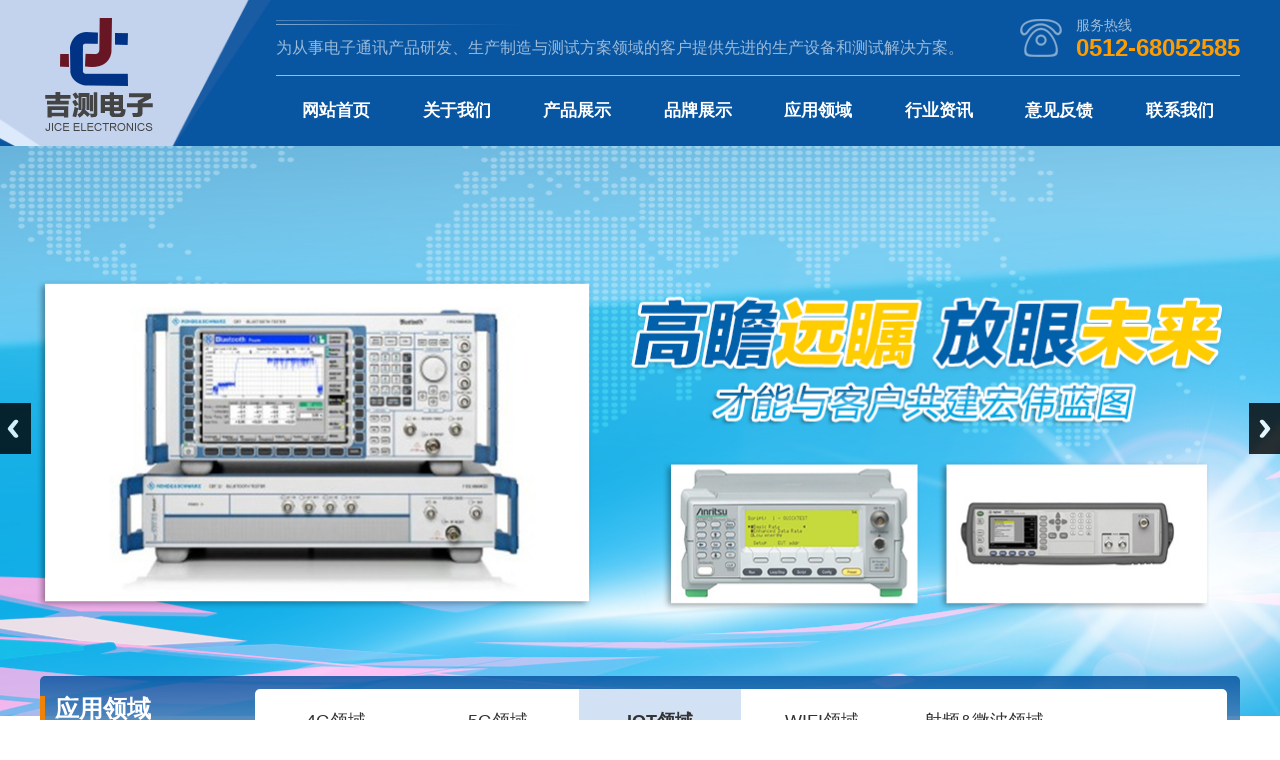

--- FILE ---
content_type: text/html; charset=UTF-8
request_url: http://jicedz.com/yy_show.php?id=38
body_size: 5408
content:
<!doctype html>
<html>
<head>
	<meta charset="utf-8">
	<meta http-equiv="X-UA-Compatible" content="IE=Edge,chrome=1">
	<meta http-equiv="Cache-Control" content="no-siteapp" />
	<meta name="viewport" content="width=device-width, initial-scale=1, maximum-scale=1, user-scalable=no">
	<title>苏州吉测电子科技有限公司</title>
    <meta name="keywords" content="苏州吉测电子科技有限公司专业致力于为从事电子通讯产品的研发、生产制造与测试方案领域的客户提供先进的生产设备和测试解决方案。" />
    <meta name="description" content="苏州吉测电子科技有限公司专业致力于为从事电子通讯产品的研发、生产制造与测试方案领域的客户提供先进的生产设备和测试解决方案。" />
	<!-- Bootstrap -->
	<link href="css/bootstrap.min.css" rel="stylesheet">
	<link rel="stylesheet" type="text/css" href="swiper/css/swiper.min.css">
	<link rel="stylesheet" type="text/css" href="css/animate.min.css">
	<link rel="stylesheet" type="text/css" href="css/style.css">
    <link rel="stylesheet" type="text/css" href="fonts/stylesheet/stylesheet.css">
    <link rel="stylesheet" type="text/css" href="css/medias.css">
	<script src="js/jquery.min.js"></script>
	<script src="js/bootstrap.min.js"></script>
	<!-- HTML5 shim 和 Respond.js 是为了让 IE8 支持 HTML5 元素和媒体查询（media queries）功能 -->
	<!-- 警告：通过 file:// 协议（就是直接将 html 页面拖拽到浏览器中）访问页面时 Respond.js 不起作用 -->
	<!--[if lt IE 9]>
	<script src="https://cdn.jsdelivr.net/npm/html5shiv@3.7.3/dist/html5shiv.min.js"></script>
	<script src="https://cdn.jsdelivr.net/npm/respond.js@1.4.2/dest/respond.min.js"></script>
<![endif]-->
</head>

<body>

	<!--头部导航-->
	<header class="top-header">
		<div class="container-fluid clearfix">
            <img src="images/bj_1.png" alt="">
			<div class="top-head">
				<div class="top-logo">
					<a href="index.php" class="wCenter2">
						<img src="images/logo.png" class="img-responsive hidden-xs hidden-sm" />
						<img src="images/logo.png" class="img-responsive hidden-lg hidden-md" />
					</a>
				</div>

				<div class="header-nav hidden-xs hidden-sm">
                    <div class="header-nav-tel clearfix">
                        <div class="pull-left">为从事电子通讯产品研发、生产制造与测试方案领域的客户提供先进的生产设备和测试解决方案。</div>
                        <div class="pull-right">
                            <p class="p1">服务热线</p>
                            <p class="p2">0512-68052585</p>
                        </div>
                    </div>

					<ul class="top-nav clearfix">
						<li class="nav-li"><a class="nav-link" href="index.php">网站首页</a></li>
                        <li class="nav-li"><a class="nav-link" href="about.php">关于我们</a>
                            <ul class="top-subnav">
                                   
								<li><a class="subnav-link" href="about.php?id=23">公司简介</a></li>
  
								<li><a class="subnav-link" href="about.php?id=25">招商合作</a></li>
								
							</ul>
                        </li>
						<li class="nav-li"><a class="nav-link" href="product.php">产品展示</a>
							 <ul class="top-subnav">
                                   
								<li><a class="subnav-link" href="product.php?type_id=60">频谱分析仪</a></li>
  
								<li><a class="subnav-link" href="product.php?type_id=59">蓝牙测试仪</a></li>
  
								<li><a class="subnav-link" href="product.php?type_id=61">网络分析仪</a></li>
  
								<li><a class="subnav-link" href="product.php?type_id=62">手机综合测试仪器</a></li>
  
								<li><a class="subnav-link" href="product.php?type_id=63">无线综合测试仪</a></li>
  
								<li><a class="subnav-link" href="product.php?type_id=64">信号源</a></li>
								
							</ul>
                        </li> 
						<li class="nav-li"><a class="nav-link" href="case.php">品牌展示</a>
						 <ul class="top-subnav">
                                   
								<li><a class="subnav-link" href="case.php?type_id=60">是德/安捷伦</a></li>
  
								<li><a class="subnav-link" href="case.php?type_id=61">泰克</a></li>
  
								<li><a class="subnav-link" href="case.php?type_id=62">安立</a></li>
  
								<li><a class="subnav-link" href="case.php?type_id=63">爱德万</a></li>
  
								<li><a class="subnav-link" href="case.php?type_id=64">艾法</a></li>
  
								<li><a class="subnav-link" href="case.php?type_id=65">罗德施瓦茨</a></li>
								
							</ul>
						</li>   
                        <li class="nav-li"><a class="nav-link" href="yy.php">应用领域</a>
                             <ul class="top-subnav">
                                   
								<li><a class="subnav-link" href="yy_show.php?id=36">4G领域</a></li>
  
								<li><a class="subnav-link" href="yy_show.php?id=37">5G领域</a></li>
  
								<li><a class="subnav-link" href="yy_show.php?id=38">IOT领域</a></li>
  
								<li><a class="subnav-link" href="yy_show.php?id=39">WIFI领域</a></li>
  
								<li><a class="subnav-link" href="yy_show.php?id=40">射频&微波领域</a></li>
								
							</ul>
                        </li>                    
						<li class="nav-li"><a class="nav-link" href="news.php">行业资讯</a>
							 <ul class="top-subnav">
                                   
								<li><a class="subnav-link" href="news.php?type_id=12">行业新闻</a></li>
								
							</ul>
						</li>
						<li class="nav-li"><a class="nav-link" href="partner.php">意见反馈</a></li>
						<li class="nav-li"><a class="nav-link" href="contact.php">联系我们</a> 
							 <ul class="top-subnav">
								<li><a class="subnav-link" href="contact.php">联系我们</a></li>
								<li><a class="subnav-link" href="https://shop33920035.taobao.com/?spm=a1z10.1-c.0.0.5b373bb53ZaAcD" target="_blank">淘宝店铺</a></li>
								<li><a class="subnav-link" href="https://m.tb.cn/h.4lN7205" target="_blank">闲鱼店铺</a></li>
							</ul>
						</li>
					</ul>
				</div>

				<!--切换按钮-->
				<button type="button" class="navbar-toggle collapsed"> <span class="sr-only">切换导航</span> <span
						class="icon-bar"></span> <span class="icon-bar"></span> <span class="icon-bar"></span> </button>
				<!--移动导航-->
				<div class="sjdnav sjdnavhide hidden-md hidden-lg">
					<ul class="list-inline">
						<li><a href="index.php">网站首页</a></li>
						<li><a href="about.php">关于我们</a></li>
						<li><a href="product.php">产品展示</a></li>
						<li><a href="case.php">品牌展示</a></li>
						<li><a href="yy.php">应用领域</a></li>
						<li><a href="news.php">行业资讯</a></li>
						<li><a href="partner.php">意见反馈</a></li>
						<li><a href="contact.php">联系我们</a></li>


					
					</ul>
				</div>
				<!--移动导航 END-->
			</div>
		</div>
	</header>
	<!--头部导航 end-->




	<!--轮播图-->
	<div class="banner">
		<!--pc-->
		<div class="banpc hidden-xs">
			<div class="focus">
				<ul class="rslides focusbox">
					<li>
						<div class="img" style="background-image: url(images/banner1.jpg);"></div>
					</li>
					 <li>
						<div class="img" style="background-image: url(images/banner2.jpg);"></div>
					</li> 
					<li>
						<div class="img" style="background-image: url(images/banner3.jpg);"></div>
					</li> 
				</ul>
			</div>
			<script>
			    $(function () {
			        $(".focusbox").responsiveSlides({
			            auto: true,		//设置是否自动播放, true or false
			            pager: true,	//是否显示页码, true or false
			            nav: true,		//是否显示左右导航箭头（即上翻下翻）, true or false
			            speed: 400,		//动画持续时间，单位毫秒
			            timeout: 3000	//图片之间切换的时间，单位毫秒
			        });
			    });
			</script>
		</div>
		<!--phone-->
		<div class="phone hidden-sm hidden-md hidden-lg">
			<div class="swiper-container swiper-phone">
				<div class="swiper-wrapper">
					<div class="swiper-slide">
						<img src="images/sj1.jpg" class="img-responsive" />
					</div>
					<div class="swiper-slide">
						<img src="images/sj2.jpg" class="img-responsive" />
					</div>
					<div class="swiper-slide">
						<img src="images/sj3.jpg" class="img-responsive" />
					</div>
				</div>
			</div>
		</div>
	</div>
	<!--轮播图 END-->    <div class="main mainBox">
        <div class="container-fluid">
            <div class="mbox_tit clearfix">
                <div class="titLf">应用领域<p>application</p></div>
                <div class="titRh clearfix">
                    <div class="swiper-container swiperBt">
                       <div class="swiper-wrapper">
                             
                            <div class="swiper-slide "><a href="yy_show.php?id=36">4G领域</a></div>
  
                            <div class="swiper-slide "><a href="yy_show.php?id=37">5G领域</a></div>
  
                            <div class="swiper-slide bt_on"><a href="yy_show.php?id=38">IOT领域</a></div>
  
                            <div class="swiper-slide "><a href="yy_show.php?id=39">WIFI领域</a></div>
  
                            <div class="swiper-slide "><a href="yy_show.php?id=40">射频&微波领域</a></div>
                            
                        </div>
                    </div>
                </div>
            </div> 
            <div class="mbCont clearfix">
                                 <div class="titles text-center">IOT领域</div>
                <div class="pics text-center">发布日期：2021-02-22 </div>
                <div class="centents clearfix">
                 
                      <p>R&amp;S CMW100</p><p>R&amp;S CMW100 通信制造测试装置是用于校准和验证移动电话的创新产品。</p><p>R&amp;S CMW100 适用于全自动化机器人生产线：</p><p>&nbsp;可在最多八个天线上并行测试</p><p>&nbsp;与测试夹具连接紧密，减少衰减损耗及有关的串扰</p><p>&nbsp;最大程度地降低空间需求、占地面积以及能耗</p><p>&nbsp;无风扇设计，以实现静音操作</p><p>&nbsp;因防尘外壳而具有最佳可靠性</p><p>&nbsp;</p><p>主要特点</p><p><br/></p><p>连续频率范围（最高达 6 GHz）</p><p>多技术解决方案</p><p>可在最多八个射频端口上并行测试</p><p>高测量性能</p><p>高测量精度</p><p>支持多种可缩短测试时间并最大程度地提高产能利用率的解决方案</p><p>最大程度地降低空间需求及占用面积</p><p>重量轻</p><p>静音</p><p>高平均故障间隔时间 (MTBF)</p>                </div>
            </div>
        </div>
    </div>
   	<footer class="main footer">
        <div class="foot1">
            <div class="container-fluid">
                <ul>
                    <h3><a href="about.php">关于我们</a></h3>
                       
                    <li><a href="about.php?id=23">公司简介</a></li>
  
                    <li><a href="about.php?id=25">招商合作</a></li>
                    
                </ul>
                <ul>
                    <h3><a href="product.php">产品展示</a></h3>
                                        <li><a href="product.php?type_id=60">频谱分析仪</a></li>
                    <li><a href="product.php?type_id=59">蓝牙测试仪</a></li>
                    <li><a href="product.php?type_id=61">网络分析仪</a></li>
                    <li><a href="product.php?type_id=62">手机综合测试仪器</a></li>
                    
                </ul>
                <ul>
                    <h3><a href="yy.php">应用领域</a></h3>
                      
                    <li><a href="yy_show.php?id=36">4G领域</a></li>
  
                    <li><a href="yy_show.php?id=37">5G领域</a></li>
  
                    <li><a href="yy_show.php?id=38">IOT领域</a></li>
  
                    <li><a href="yy_show.php?id=39">WIFI领域</a></li>
                    
                </ul>
                <ul>
                    <h3><a href="news.php">行业资讯</a></h3>
                    
                                        <li><a href="news.php?type_id=12">行业新闻</a></li>
                    
                </ul>
                <div class="fo_1">
                    <div class="f_lf">
                        <div class="tels">服务热线：<p>0512-68052585</p></div>
                        <div class="f_li">
                            <div class="li">地址：苏州市吴中区胥口镇新峰路269号9幢401室</div>
                            <div class="li">电话：0512-68052585 </div>
                            <div class="li">手机：18626199117</div>
                        </div>
                    </div>
                    <div class="fCode">
                        <img src="images/web.jpg" class="img-responsive" alt="">
                        <p>关注我们</p>
                    </div>
                </div>
            </div>
        </div>
		<div class="container-fluid">
            Copyright 2020 苏州吉测电子科技有限公司 All Rights Reserved   |   <a href="https://beian.miit.gov.cn/" target="_blank" style="color:#fff;">苏ICP备2021005540号-1</a>   
		</div>
	</footer>





	<!--手机底部-->
	<div class="hot w100 hidden-lg hidden-md hidden-sm">
		<div class="row">
			<div class="col-xs-3 text-center no-padding"><a href="tel:0512-68052585" class="no-decoration"><span
						class="glyphicon glyphicon-earphone"></span>
					<h6 class="no-margin">电话</h6>
				</a></div>
			<div class="col-xs-3 text-center no-padding"><a href="sms:18626199117" class="no-decoration"><span
						class="glyphicon glyphicon-envelope"></span>
					<h6 class="no-margin">短信</h6>
				</a></div>
			<div class="col-xs-3 text-center no-padding db-ewms"><a class="no-decoration"><span
						class="glyphicon glyphicon-qrcode"></span>
					<h6 class="no-margin">二维码</h6>
				</a></div>
			<div class="col-xs-3 text-center no-padding"><a href="index.php"><span class="glyphicon glyphicon-home"></span>
					<h6 class="no-margin">首页</h6>
				</a></div>
		</div>
	</div>
	<div class="dbbox hidden-sm hidden-md hidden-lg">
		<div class="dbs ewm-box">
			<div class="neirong"><img src="images/web.jpg" alt=""></div>
		</div>
		
	</div>
	<!--移动底部 end-->


	<script src="js/ie10-viewport-bug-workaround.js"></script>
	<script src="swiper/js/swiper.min.js"></script>
	<script src="js/main.js"></script>
    <script src="js/lrtk.js"></script>
    <script src="js/gundong.js"></script>
	<script src="js/wow.min.js"></script>
	<script type="text/javascript">
	    if (!(/msie [6|7|8|9]/i.test(navigator.userAgent))) {
	        new WOW().init();

	    };
	</script>

</body>
</html>

--- FILE ---
content_type: text/css
request_url: http://jicedz.com/css/style.css
body_size: 9954
content:
/* CSS Document */
body,ul,ol,li,p,h1,h2,h3,h4,h5,h6,form,fieldset,table,td,img,div,tr,dl,dd,select,option{ margin:0; padding:0;}
body{ font:12px/22px "Arial","Microsoft YaHei","SimSun"; font-size:100%; background:#FFFFFF; overflow-x: hidden;}

ul,li,ol{ list-style:none}
a{ text-decoration:none !important; cursor:pointer !important;}
.img-position-absolute{position: absolute;	top: 0;	bottom: 0; left: 0;	right: 0; max-width: 100%; max-height: 100%;display: block;	margin:auto;padding:auto;}
.no-margin{ margin:0 !important;}
.no-padding{ padding:0 !important;}
.container-fluid{ max-width:1230px !important;}
.overflow{white-space:nowrap; overflow:hidden;}
.overflow-text{white-space:nowrap; overflow:hidden;text-overflow:ellipsis;}
.overflow-text2{display: -webkit-box; -webkit-box-orient: vertical; -webkit-line-clamp: 2;overflow:hidden;}
.img{background-repeat:no-repeat;background-position:center;background-size:cover; width:100%; height:100%;}
.main{ padding:40px 0; width:100%; overflow:hidden; max-width: 1920px; margin: 0 auto; }
.wCenter{height: 100%;
    display: flex;
    display: -webkit-flex;
    flex-direction: column;
    -webkit-flex-direction: column; 
    justify-content: center;
    -webkit-justify-content: center; 
    align-items: center; 
    -webkit-align-items: center;
}
.wCenter2{height: 100%;
    display: flex;
    display: -webkit-flex;
    flex-direction: column;
    -webkit-flex-direction: column; 
    justify-content: center;
    -webkit-justify-content: center; 
}

@font-face{font-family:'iconfont';src:url('http://at.alicdn.com/t/font_1432720974_1547027.eot');src:url('http://at.alicdn.com/t/font_1432720974_1547027.eot?#iefix') format('embedded-opentype'),url('http://at.alicdn.com/t/font_1432720974_1547027.woff') format('woff'),url('http://at.alicdn.com/t/font_1432720974_1547027.ttf') format('truetype'),url('http://at.alicdn.com/t/font_1432720974_1547027.svg#iconfont') format('svg')}
@font-face{font-family:'Pacifico';font-style:normal;font-weight:400;src:local('Pacifico Regular'),local('Pacifico-Regular'),url(http://fonts.gstatic.com/s/pacifico/v7/Q_Z9mv4hySLTMoMjnk_rCfesZW2xOQ-xsNqO47m55DA.woff2) format('woff2')}

.fa{display:inline-block;font-family:"iconfont";font-size:20px;font-style:normal;font-weight:400;line-height:1;-webkit-font-smoothing:antialiased;-webkit-text-stroke-width:0.2px;-moz-osx-font-smoothing:grayscale}
.fa-icon-qq:before{content:"\e604"}
.fa-icon-weibo:before{content:"\e600"}
.fa-icon-weixin:before{content:"\e605"}
.fa-icon-zaixianzixun:before{content:"\e608"}

/*手机底部*/
.hot{width:100%; height:58px; background:#0855a1; position:fixed; bottom:0; left:0;z-index:99; border-top:solid 2px #c3c3c3;}
.hot span{ color:#fff; font-size:16px; line-height:20px;}
.hot h6{ font-size:12px; line-height:20px;}
.hot .row div a{ display:block; color:#fff; padding:7px 0;}
.hot .row>div.text-center{ border-right:1px solid #fff;}
.dbbox{ position: fixed; left: 0; bottom:70px; z-index:99; width: 100%; }
.dbbox .dbs{ position: relative; padding: 0 15px; display:none;}
.dbbox .dbs .neirong{padding: 10px; background: #fff; border-radius: 5px;}
.dbbox .dbs.ewm-box{ text-align:center; }
/*.dbbox .dbs.ewm-box:after{ content: ""; position: absolute; left:50%; bottom:-6px; z-index: 1; width:25%; height:6px; background: url(../images/icon/dbtc_jt.png) no-repeat center;}
.dbbox .dbs.fenxiang-box:after{ content: ""; position: absolute; left:75%; bottom:-6px; z-index: 1; width:25%; height:6px; background: url(../images/icon/dbtc_jt.png) no-repeat center;}*/
.dbbox .dbs.ewm-box img{ max-width: 140px; }
.dbbox .dbs.fenxiang-box .bdshare-button-style1-32 .li{ position: relative; padding: 6px 0; width: 20%; height: 44px; }
.dbbox .dbs.fenxiang-box .bdshare-button-style1-32 a{ position: absolute; left: 50%; top:6px; margin:0 0 0 -16px; float: inherit !important; display: block; }




/*header*/
.top-header{ width: 100%; background: #0855a1; }
.top-header > .container-fluid{ position: relative; }
.top-header > .container-fluid > img{ position: absolute; left: -290px; top: 0; z-index: 0; height: 100%; }

.top-head{ width: 100%; display: flex; display: -webkit-flex; z-index: 1200; position: relative; }
.top-logo{ width: 236px; padding-right: 15px; }
.top-logo a{ 
align-items: flex-start; 
-webkit-align-items: flex-start;
}


.header-nav{ width:calc(100% - 236px); width: -webkit-calc(100% - 236px); width: -moz-calc(100% - 236px); width: -o-calc(100% - 236px); z-index:99; position: relative; }

.header-nav-tel{ width: 100%; padding: 15px 0; border-bottom: 1px solid rgba(255,255,255,0.6);  background: url(../images/t2.png) no-repeat left 20px; }
.header-nav-tel .pull-left{ font-size: 16px; line-height: 25px; color: rgba(255,255,255,0.6); padding-top: 20px; }
.header-nav-tel .pull-right{ padding-left: 56px; background: url(../images/t1.png) no-repeat left center; }
.header-nav-tel .pull-right .p1{ font-size: 14px; line-height: 20px; color: rgba(255,255,255,0.6); }
.header-nav-tel .pull-right .p2{ font-size: 24px; line-height: 25px; color: #ff9c00; font-weight: bold; }


.top-nav{ width: 100%; }
.top-nav .nav-li{ width:12.5%;float:left; position:relative; z-index:2; }
.top-nav .nav-li .nav-link{ font-size:17px; line-height:40px; text-align:center; white-space:nowrap; position:relative; color: #fff; margin: 15px 0; font-weight: bold; }
.top-nav .nav-li:hover .nav-link{ color: #f09b06; }

.top-nav a{ color:#333333;display: block;padding-left: 5px;padding-right: 5px; }



/*二级导航*/
.top-subnav{display:none; position: absolute;width: 100%; z-index: 3;font-size: 12px; padding:5px 0; background:#0855a1; white-space:nowrap; overflow:hidden;}
.top-subnav .subnav-link{white-space:nowrap; overflow:hidden; font-size:14px; line-height:38px; text-align:center; color: #FFFFFF; transition: all 0.3s; border-bottom: 1px solid rgba(255, 255, 255, 0.23);}
.top-subnav .subnav-link:hover{background:#f09b06; color: #fff; } 


/*轮播图*/
.banner{ max-width:1920px; margin:0 auto; overflow:hidden; position:relative; width:100%; height:100%; zoom: 1; z-index: 999; }
.banpc{ width:100%; height:100%; overflow:hidden;}
.focus{ width:100%; height:100%; position:relative;}
.focusbox{width:100%;height:100%;overflow:hidden;}
.focusbox li{width:100%;height:100%;overflow:hidden;}
.focusbox li a{width:100%;float:left;overflow:hidden;}
/*.focusbox li a img{ width: 100%;}*/
.focusbox li .img{ padding-top: 570px; }

.rslides {
	width: 100%;
	height: 100%;
	position: relative;
	list-style: none;
	padding: 0
}

.rslides_nav {
	height: 51px;
	width: 31px;
	position: absolute;
	-webkit-tap-highlight-color: rgba(0, 0, 0, 0);
	top: 50%;
	left: 0;
	opacity: 0.8;
	text-indent: -9999px;
	overflow: hidden;
	text-decoration: none;
	background: url(../images/prev.jpg) no-repeat center center;
	margin-top: -28px
}

.rslides_nav:active {
	opacity: 1.0
}
.rslides_nav.next{left:auto;background:url(../images/next.jpg) no-repeat center center;right:0}
.rslides_tabs{width:100%; position:absolute;left:0;bottom:0px; z-index:2; text-align:center;  }
.rslides_tabs li{display:inline-block;width:10px;height:10px;margin:0 3px;*display:inline;zoom:1;}
.rslides_tabs a{display:inline-block;width:10px;height:10px;line-height:40px;overflow:hidden;background:rgba(255,255,255,0); border:1px solid #fff;cursor:pointer; border-radius:50%;}
.rslides_tabs .rslides_here a{background:rgba(255,255,255,1)}


/*phone*/
.phone{ width:100%; overflow:hidden;}
.phone .swiper-slide img{ width: 100%;}


.index_tit{ margin-bottom: 20px; color: #00a2ee; overflow: hidden; }
.index_tit .tits{ width: auto; display: inline-block; text-align: center; position: relative; padding: 0 25px; }
.index_tit .tits .p1{ display:block; }
.index_tit .tits .pull-left{ font-size: 75px; font-weight: bold; text-transform: uppercase; line-height: 0.9; }
.index_tit .tits .pull-right{ font-size: 30px; line-height: 35px; text-align: left; padding-left: 10px; }
.index_tit .tits .pull-right p{ font-size: 20px; line-height: 25px; text-transform: capitalize; }
.index_tit .tits:before,
.index_tit .tits:after{ content: ''; display: block; width: 100%; height: 100%; position: absolute; top: 0; }
.index_tit .tits:before{ right: 100%; background: url(../images/tit_icon.png) no-repeat center right; }
.index_tit .tits:after{ left: 100%; background: url(../images/tit_icon2.png) no-repeat center left; }



/*wrap1*/
.wrap1{ background: url(../images/bj_2.jpg) no-repeat center; background-size: cover; padding: 0; }
.wrap1 > .container-fluid{max-width: 1200px !important; position: relative; padding: 80px 0px; }
.wrap1 > .container-fluid .bgColor1{ 
    width: 100%; height: 100%; background: rgba(0, 77, 152, .8); position: absolute; top: 0; right: calc(100% - 300px); right: -webkit-calc(100% - 300px); right: -moz-calc(100% - 300px); right: -o-calc(100% - 300px); 
}

.wp1_left{ width: 300px; float: left; padding-right: 45px; position: relative; z-index: 100; }
.wp1_tit{ width: 100%; color: #fff; position: relative; }
.wp1_tit .p1{ font-size: 30px; line-height: 1.2; font-weight: lighter; text-transform: uppercase; white-space: nowrap; font-family: 'DINCond-MediumAlternate'; }
.wp1_tit .p2{ font-size: 35px; line-height: 1.2; }
.wp1_tit::after{ content: ''; display: block; width: 185px; height: 1px; background: #f08206; position: absolute; bottom: 5px; right: -73px; }


.tabs{ width: 100%; margin: 50px 0; margin-bottom:30px;
display: flex;
display: -webkit-flex;
justify-content: center;
-webkit-justify-content: center;
align-items: center;
-webkit-align-items: center;
flex-wrap: wrap;
-webkit-flex-wrap: wrap;
}
.tabs .tabLi{width: 100%; margin-bottom: 10px; }
.tabs .tabLi a{ display: block; color: #fff; line-height: 60px; font-size: 18px; white-space:nowrap; overflow: hidden; text-overflow: ellipsis; border: 1px solid rgba(255,255,255,0.6); font-weight: bold; position: relative; padding: 0 35px; }
.tabs .tabLi a:after{ content: ''; display: block; width: 22px; height: 22px; background: url(../images/icon_1.png) no-repeat center; position: absolute; right: 14px; top: 50%; margin-top: -11px; }
.tabs .tabLi a:hover, .tabs .tabLi.cur a{ background-color: #f08206; border-color: #f08206; }

.wp1_left .mores{ width: 100%; position: relative; overflow: hidden; }
.wp1_left .mores a{ display: block; font-size: 17px; line-height: 38px; color: #fff; font-weight: bold; }
.wp1_left .mores::before{ content: ''; display: block; width: 100%; height: 1px; background:rgba(255,255,255,0.6); position: absolute; left: 120px; top: 50%; }
.wp1_left .txt_t1{ font-size: 17px; line-height: 38px; color: #fff; }

.cents{ overflow: hidden; padding-left: 30px; }
.centLi{ width: 100%; position: relative; display: none; }
.cenShow{ display: block; }
.swiperCps{ padding: 10px; }
.swiperCps a{ display: block; border-radius: 5px; overflow: hidden; box-shadow: 0px 0px 10px rgba(0, 0, 0, .21); }
.swiperCps .imgs{ width: 100%; overflow: hidden; background: #fff;}
.swiperCps .imgs .img{ transition: all 0.4s; padding-top: 75.34%;}
.swiperCps a:hover .img{ transform: scale(1.1); }
.swiperCps h3{ width: 100%; font-size: 18px; line-height: 75px; background: #fff; color: #434343; }
.swiperCps a:hover h3{ color: #0855a1; }

.cps_next,
.cps_prev{ width: 50px; height: 50px; margin: 0; position: absolute; bottom: 50%; border-radius: 50%; background: url(../images/cps_icon.png) no-repeat center; z-index: 999; display: block; opacity: 0.8; }
.cps_next{ right: -50px; transform: rotate(180deg); }
.cps_prev{ left: -50px; }
.cps_prev.swiper-button-disabled, .cps_prev:hover, .cps_next:hover,
.cps_next.swiper-button-disabled{ opacity: 1; }



/*wrap2*/
.wrap2{ overflow: visible; padding-bottom: 19px; background: url(../images/bj_4.png) no-repeat center bottom; margin-bottom: -60px; position: relative; }
.wp2_tit{ width: 100%; }
.wp2_tit .tits{ font-size: 36px; line-height: 1.2; color: #0855a1; }
.wp2_tit .tits p{ display: inline; position: relative; }
.wp2_tit .tits p::before,
.wp2_tit .tits p::after{ content: ''; display: block; width: 48px; height: 100%; position: absolute; top: 0; background: url(../images/icon_2.png) no-repeat center; }
.wp2_tit .tits p::before{ left: -65px;}
.wp2_tit .tits p::after{ right: -65px; }
.wp2_tit .par_t1{ text-align: center; font-size: 72px; line-height: 56px; color: rgba(0, 0, 0, .1); text-transform: uppercase; width: auto; position: relative; display: inline-block; }
.wp2_tit .par_t1 p{ font-size: 18px; line-height: 30px; color: #646464; width: 100%; position: absolute; top: 50%; transform: translateY(-50%); background: #fff; }

.parClear{ padding:0 18px; position: relative;}
.parClear .swiper-container{ border-top: 1px solid #d2d3d5; padding:48px 0; }
.parClear a{ display: block; overflow: hidden; position: relative; border: 3px solid #e5e7ea; border-radius: 50%; width: 160px; max-width: 100%; margin: 0 auto; background: #fff; }
.parClear a::before{content: ''; display: block; padding-top: 100%; }
.parClear a img{ max-width: 80%; }
.parClear a:hover{ border-color: #205099; }

.parClear .swiper-button-prev,
.parClear .swiper-button-next{ width: 46px; height: 46px; background-color: #205099; background-size: 12px; border-radius: 50%; margin-top: -23px; }
.parClear .swiper-button-prev{ left: -23px; }
.parClear .swiper-button-next{ right: -23px; }




/* wrap3 */
.wrap3{ background: url(../images/bj_3.jpg) no-repeat center; background-size: cover; padding: 120px 0 50px; }
.wp3_tit{ width: 100%; color: #fff; line-height: 1.2; margin-bottom: 30px; }
.wp3_tit .p1{ font-size: 30px; text-transform: uppercase; font-family: 'DINCond-MediumAlternate'; color: rgba(255,255,255,0.5)  }
.wp3_tit .p2{ font-size: 36px; background: url(../images/icon_3.png) no-repeat center;}
.wp3_tit .p3{ font-size: 18px; margin-top: 6px; }

.appClear{ width: 100%; position: relative; }

.appClear a{ border-radius: 5px; background: #fff; display: block; padding: 27px; text-align: center; }
.appClear .app_tit{ width: 100%; border-style: solid; border-color: #d1d1d1; border-width: 1px 0; font-size: 24px; line-height: 2.5; color: #3b3b3b; transition: all .4s; }
.appClear .app_pic{ font-size: 12px; line-height: 30px; color: #a4a4a4; text-transform: capitalize; margin: 10px 0 15px; }
.appClear .pic_t1{ width: 100%; font-size: 14px; line-height: 25px; height: 50px; overflow: hidden; color: #646464; }
.appClear .app_img{ width: 100%; height: 110px; margin-top: 15px;
    display: flex;
    display: -webkit-flex;
    flex-direction: column;
    -webkit-flex-direction: column;
    justify-content: center;
    -webkit-justify-content: center;
    align-items: center;
    -webkit-align-items: center; }
.appClear .app_img img{ max-width: 50%; transition: all .4s; }
.appClear a:hover .app_img img{ transform: rotateY(180deg) }
.appClear a:hover .app_tit{ color: #00539e; border-color: #00539e; }



.appClear::before{ content: ''; display: block; width: 100%; height: 1px; background: rgba(255, 255, 255, 0.2); position: absolute; left: 0; top: 13px; }
.appClear .swiper-slide{ padding-top: 60px; position: relative; }
.appClear .swiper-slide::before{content: ''; display: block; width: 26px; height: 26px; background: url(../images/icon_4.png) no-repeat center; position: absolute; top: 0; left: 50%; transform: translateX(-50%); }



/* wrap4 */
.wrap4{ background: url(../images/bj_5.jpg) repeat; }
.wp4_tit{ width: 100%; margin-bottom: 30px; }
.wp4_tit .p1{ font-size: 36px; line-height: 1.3; color: #0855a1; background: url(../images/icon_5.png) no-repeat center; }
.wp4_tit .p2{ font-size: 48px; line-height: 1.3; color: #434343; }

.picFocus{ margin:0 auto; width: 100%;  position:relative;  overflow:hidden;  zoom:1;   }
.picFocus .hd{  overflow:hidden; max-width: 1220px; padding: 0 10px; width: 100%; margin: 0 auto; }
.picFocus .hd ul{ overflow:hidden; zoom:1; width: 100%; }
.picFocus .hd ul li{ width: 25%; float: left; position: relative; padding-top: 26px; }
.picFocus .hd ul li::before{ content: ''; display: block; width: 0; height: 0; position: absolute; top: 16px; left: 50%; transform: translateX(-50%);  transition: all 0.3s;
    border-left: 10px solid transparent;
    border-right: 10px solid transparent;
    border-bottom: 10px solid transparent;
}


.picFocus .hd ul li a{ 
    display: flex; 
    display: -webkit-flex;
    justify-content: center;
    -webkit-justify-content: center;
    align-items: center; 
    -webkit-align-items: center;
    width: 100%; 
    height: 97px;
    background: #fff; text-align: center; overflow: hidden; white-space: nowrap; transition: all .3s;
    font-size: 20px; color: #333;
    position: relative;
}
.picFocus .hd ul li a::after{ content: ''; display: block; width: 1px; height: 70%; background: #dbdbdb; position: absolute; right: 0; top: 50%; transform: translateY(-50%); }
.picFocus .hd ul li:last-child a::after{ display: none; }
.picFocus .hd ul li a .p1{ display: flex; display: -webkit-flex; align-items: center; -webkit-align-items: center; white-space: nowrap; }
.picFocus .hd ul li a .imgs{ width: 68px; overflow: hidden; position: relative; background: #ababab; border-radius: 50%; margin-right: 10px; }
.picFocus .hd ul li a .imgs::after{ content: ''; display: block; padding-top: 100%; }
.picFocus .hd ul li a .imgs img{ transition: all .3s; }
.picFocus .hd ul li a .imgs .imgs_1{ opacity: 1; }
.picFocus .hd ul li a .imgs .imgs_2{ opacity: 0; }

.picFocus .hd ul li.on::before{ border-bottom-color: #0855a1; }
.picFocus .hd ul li.on a{ background: #0855a1; color: #fff; }
.picFocus .hd ul li.on a::after{ background-color: transparent; }
.picFocus .hd ul li.on a .imgs{ background-color: #fff; }
.picFocus .hd ul li.on a .imgs .imgs_1{ opacity: 0; }
.picFocus .hd ul li.on a .imgs .imgs_2{ opacity: 1; }


.picFocus .bd{ width: 100%; }
.picFocus .bd li{ vertical-align:middle; }
.picFocus .bd li > div{ width: 50%; float: left; height: 450px; background: #fff; }
.picFocus .bd li .wp4_text{ overflow: hidden; }
.picFocus .bd li .wp4_text .img{ transition: all 0.4s; }
.picFocus .bd li .wp4_rh .wp4_text{ width: 600px; max-width: 100%; padding: 20px 15px 0 40px; }
.picFocus .bd li .wp4_rh .wp4_text .wp4_t1{ width: 100%; border-bottom: 1px solid #dcdcdc; font-size: 30px; line-height: 1.5; color: #ff8a00; font-weight: bold; padding-bottom: 20px; margin: 30px 0; }
.picFocus .bd li .wp4_rh .wp4_text .wp4_t1 p{ width: 100%; font-size: 24px; color: #4d4d4d; }
.picFocus .bd li .wp4_rh .wp4_text .wp4_t2{ width: 100%; font-size: 14px; line-height: 25px; color: #737373; max-height: 100px; overflow: hidden; }


/* wrap5 */
.wrap5{ padding: 40px 0; }
.wrap5 .wp3_tit{ color: #5c5c5c; }
.wrap5 .wp3_tit .p1{ color:#b1b1b1  }
.wrap5 .wp3_tit .p2{ color: #0855a1; }

.abouts{ width: 100%; display: flex; display: -webkit-flex; justify-content: space-between; -webkit-justify-content: space-between; }
.abLf{ width: 55.5%; }
.abLf a{ display: block; overflow: hidden; }
.abLf .abImg{ width: 100%; overflow: hidden; }
.abLf .abImg img{ transition: all .4s; }
.abLf a:hover .abImg img{ transform: scale(1.1); }
.abLf h3{  width: 100%; font-size: 22px; line-height: 26px; color: #0855a1; margin: 20px 0 15px; }
.abLf .ab_t{ width: 100%; font-size: 16px; line-height: 25px; color: #6a6a6a; height: 100px; -webkit-line-clamp: 4; }
.abLf .mores{ width: 140px; margin-top: 30px; line-height: 40px; background: #0855a1; color: #fff; text-align: center; font-size: 14px; border-radius: 20px; }
.abLf .mores:hover{ opacity: 0.8; }

.abRh{ width: 41.5%; }
.abRh .li{ width: 100%; margin-top: 20px; position: relative; }
.abRh .li:first-child{ margin-top: 0; }
.abRh .li::after{ content: ''; display: block; width: 13px; height: 100%; border-radius: 5px 0 0 5px; position: absolute; left: 0; top: 0;background: #0855a1; }
.abRh .li:nth-child(2)::after{ background: #ff8a00; }
.abRh .li:nth-child(3)::after{ background: #4089ce; }
.abRh .li a{ display: block; height: 150px; border-radius: 5px; overflow: hidden; position: relative; border: 1px solid #d1d1d1; border-left: 0; padding: 20px 20px 0 35px; }
.abRh .li a h3{ width: 100%; font-size: 24px; line-height: 30px; color: #4a4a4a; }
.abRh .li a h4{ width: 100%; font-size: 14px; line-height: 24px; height: 48px; overflow: hidden; color: #7a7a7a; }
.abRh .li a::after{ content: ''; display: block; width: 30px; height: 30px; background: url(../images/ab_icon1.png) no-repeat center; }
.abRh .li a:hover::after{ background: url(../images/ab_icon2.png) no-repeat center; }
.abRh .li a:hover h3{ color: #0855a1; }


/* .wrap6 */
.wrap6{ background: url(../images/bj_5.jpg) repeat; }
.wrap6 .wp3_tit{ color: #5c5c5c; }
.wrap6 .wp3_tit .p1{ color:#b1b1b1  }
.wrap6 .wp3_tit .p2{ color: #0855a1; }

.wraps1{ width: 100%; }
.tabs1{ width: 100%; border-style: solid; border-width: 1px 0; border-color: #cbcbcb; padding: 10px 0; margin-bottom: 30px;
    display: flex;
    display: -webkit-flex;
    justify-content: center;
    -webkit-justify-content: center;
}
.tabs1 .tabLio{ position: relative; position: relative; padding: 0 12px; }
.tabs1 .tabLio::before{ content: ''; display: block; width: 1px; height: 20px; background: #d3d3d3; position: absolute; left: 0; top: 50%; margin-top: -10px; }
.tabs1 .tabLio:first-child::before{ display: none; }
.tabs1 .tabLio a{ display: block; white-space: nowrap; font-size: 18px; line-height: 42px; color: #3e3e3e; width: 180px; text-align: center }
.tabs1 .tabLio.cur1 a{ background: #ff8a00; color: #fff; border-radius: 4px; }

.cents1{ width: 100%; }
.centLio{ display: none }
.cenShow1{ display: block; }
.swiper-news a{ width: 100%; }
.swiper-news .xwImg{ width: 100%; overflow: hidden; }
.swiper-news .xwImg .img{ transition: all .4s; padding-top: 69.64%; /*filter: grayscale(100%);*/ }
.swiper-news a:hover .xwImg .img{ transform: scale(1.1); filter: none; }
.swiper-news .xw_t{ color: #3d3d3d; font-size: 18px; line-height: 28px; margin-top:15px; }
.swiper-news .xw_time{ font-size: 14px; line-height: 18px; color: #979696; }
.swiper-news .xw_t2{ width: 100%; font-size:14px; line-height: 25px; height: 50px; color: #666666; margin-top: 15px; }
.swiper-news a:hover .xw_t{ color: #0855a1; }







/*footer*/
.footer{ background: url(../images/bj_6.jpg) no-repeat center; background-size: cover; font-size: 14px; line-height: 25px; color: #fff; padding: 0; }
.footer > .container-fluid{ padding: 15px 0; text-align: center; }

.foot1{ padding: 30px 0; border-bottom: 1px solid rgba(255, 255, 255, 0.3) }
.foot1 .container-fluid{ display: flex; display: -webkit-flex; }
.foot1 ul{ width: 14%; }
.foot1 ul a{ color: #fff; }
.foot1 ul a:hover{ text-decoration: underline !important; }
.foot1 ul h3{ font-size: 18px; line-height: 36px; }
.foot1 ul li{ font-size: 14px; line-height: 30px; }
.foot1 .fo_1{ overflow: hidden; width: 44%; padding-left: 15px; color: #FFFFFF; display: flex; display: -webkit-flex; justify-content: space-between; -webkit-justify-content: space-between; }
.foot1 .fo_1 .f_lf{ float: left; }
.foot1 .fo_1 .f_lf .tels{ font-size: 16px; line-height: 20px; padding-left: 10px; border-left: 2px solid #ffa200; }
.foot1 .fo_1 .f_lf .tels p{ width: 100%; font-size: 26px; line-height: 30px; font-family: 'Arial'; color: #ffa200 } 
.foot1 .fo_1 .f_lf .f_li{ width: 100%; margin-top: 20px; }
.foot1 .fo_1 .f_lf .f_li .li{ font-size: 14px; line-height: 30px; color: #fff; position: relative; padding-left: 25px; }
.foot1 .fo_1 .f_lf .f_li .li::before{ width: 18px; height: 24px; position: absolute; left: 0; top: 50%; margin-top: -12px; display: block; content: ''; background-image: url(../images/icon_6.png); background-repeat: no-repeat; background-position-x: 0; }
.foot1 .fo_1 .f_lf .f_li .li:nth-child(1)::before{ background-position-y: 2px; }
.foot1 .fo_1 .f_lf .f_li .li:nth-child(2)::before{ background-position-y: -30px; }
.foot1 .fo_1 .f_lf .f_li .li:nth-child(3)::before{ background-position-y: -30px; }

.foot1 .fo_1 .fCode{ width: 120px; float: right; font-size: 14px; line-height: 25px; text-align: center; }










/*mbox*/
.mainBox{ min-height: 600px; overflow: visible; padding-top: 0; }

.mbox_tit{ width: 100%; position: relative; margin-top: -40px; z-index: 1000; padding: 13px 13px 63px 0; border-radius: 5px;

background: -moz-linear-gradient(top,  rgba(8,85,161,0.85) 0%, rgba(104,151,197,0.93) 50%, rgba(255,255,255,1) 100%); /* FF3.6-15 */
background: -webkit-linear-gradient(top,  rgba(8,85,161,0.85) 0%,rgba(104,151,197,0.93) 50%,rgba(255,255,255,1) 100%); /* Chrome10-25,Safari5.1-6 */
background: linear-gradient(to bottom,  rgba(8,85,161,0.85) 0%,rgba(104,151,197,0.93) 50%,rgba(255,255,255,1) 100%); /* W3C, IE10+, FF16+, Chrome26+, Opera12+, Safari7+ */
filter: progid:DXImageTransform.Microsoft.gradient( startColorstr='#d90855a1', endColorstr='#ffffff',GradientType=0 ); /* IE6-9 */


}
.mbox_tit .titLf{ width: 215px; float: left; border-left: 5px solid #f08206; font-size:24px; line-height: 25px; color: #fff; font-weight: bold; padding-left: 10px; margin: 7px 0; }
.mbox_tit .titLf p{ text-transform: uppercase; color: #9abad9; font-weight: normal;}

.titRh{ overflow: hidden; background: #fff; border-radius: 5px; }
.swiperBt{ width: 100%; }
.swiperBt a{ display: block; white-space: nowrap; text-align: center; font-size: 18px; color: #333; line-height: 65px; overflow: hidden; text-overflow:ellipsis; }
.swiperBt a:hover{ background: #d3e1f4; font-weight: bold; }
.bt_on{ background: #d3e1f4; font-weight: bold; }



.mbCont{ width: 100%; font-size: 14px; line-height: 30px; color: #333; padding:10px 5px;}


.li01{ padding:10px; }
.li01 a{ display: flex; overflow: hidden; background: #fff; box-shadow: 0 0 10px #ddd; }
.li01 a > div{ width: 50%; float: left; overflow: hidden; }
.li01 a .img{ transition: all .4s; }
.li01 a:hover .img{ transform: scale(1.08); }
.li01 a .texts{ padding: 15px; }
.li01 a .texts h3{ color: #154da4; font-size: 18px; font-weight: bold; line-height: 30px; }
.li01 a .texts .ts1{ width: 100%; font-size:14px; line-height: 24px; color: #7b7b7b; height: 72px; -webkit-line-clamp: 3; margin: 15px 0 20px; }
.li01 a .texts .mores{ width: 90px; font-size:13px; line-height: 35px; border: 1px solid #d4d4d4; color: #929292; text-align: center; border-radius: 18px; transition: all .4s; }
.li01 a:hover .texts .mores{ background: #0855a1; color: #fff; }




.xcbox{ width: 100%; }
.pc-slide {
    width: 55%;
    float: left;
}
.pc-slide .view{ width: 100%; border: 3px solid #dcdcdc; background: #fff; }
.pc-slide .view .swiper-container {  }
.pc-slide .view a{ display: block; overflow: hidden; position: relative; }
.pc-slide .view a:after{ content: ''; display: block; padding-top: 70.5%; }
.pc-slide .view a img{ transition: all 0.4s; }
.pc-slide .view a:hover img{ transform: scale(1.1); }

.preview { width: 100%; margin-top: 10px; position: relative; padding: 0 20px; }
.preview .swiper-container { width: 100%; }
.preview .swiper-slide {  }
.preview .swiper-slide a{ display: block; overflow: hidden; position: relative; border: 2px solid #e3e3e3; background: #fff; }
.preview .swiper-slide a:after{ content: ''; display: block; padding-top: 70.5%; }
.preview .swiper-slide a img{ transition: all 0.4s; }
.preview .swiper-slide a:hover img{ transform: scale(1.1); }
.preview .arrow-left,
.preview .arrow-right{ width: 15px; height: 100%; text-align: center; background-color: #185cb9; top: 0; background-size: 10px; margin: 0; }
.preview .arrow-left{ left: 0; border-radius: 5px 0 0 5px; }
.preview .arrow-right{ right: 0; border-radius: 0 5px 5px 0; }
.preview .arrow-left:hover,
.preview .arrow-right:hover{ opacity: 0.8; }
.preview .active-nav a { border-color: #185cb9; }

.xsText{ overflow: hidden; padding-left: 25px; font-size: 14px; color: #666666; line-height: 30px; }
.xsText h3{ width: 100%; font-size: 18px; line-height: 30px; color: #00539e; border-bottom: 1px dashed #333; margin-bottom: 10px; padding-bottom: 5px; font-weight: bold; }
.xs_tel{ width: 100%; background: #f2f2f2; text-align: center; font-size: 30px; color: #00539e; line-height: 70px; border-radius: 5px; margin-top: 25px; }
.xs_tel span{ font-size: 17px; font-weight: bold; color: #333; position: relative; top: -4px; margin-right: 5px; }


.xcShow{ width: 100%; margin-top: 20px; }
.xcTit{ width: 100%;  overflow: hidden; margin-bottom: 15px; background: #f2f2f2;  }
.xcTit span{ display: block; width: 130px; line-height: 45px; text-align: center; color: #00539e; font-size: 14px; background: #fff; border-top: 2px solid #00539e; }
.xc_t{ width: 100%; font-size: 14px; line-height: 30px; color: #333; }



.li02{ padding: 5px; }
.li02 a{ width: 100%; display: block; overflow: hidden; background: #f7f7f7; position: relative; }
.li02 .xwImg{ width: 100%; overflow: hidden; }
.li02 .xwImg .img{ transition: all .4s; padding-top: 69.64%;}
.li02 a:hover .xwImg .img{ transform: scale(1.1); filter: none; }
.li02 .cls{ width: 100%; padding: 10px; }
.li02 .xw_t{ color: #154da4; font-size: 18px; line-height: 28px; font-weight: bold; }
.li02 .xw_t2{ width: 100%; font-size:14px; line-height: 25px; height: 75px; color: #666666; -webkit-line-clamp: 3; }
.li02 a:hover .xw_t{ color: #0855a1; }
.li02 .xwTime{ width: 75px; height: 65px; background: rgba(0, 0, 0, .75); color: rgba(255, 255, 255, 0.6); position: absolute; left: 0; top: 0; font-size:12px; line-height: 1;
    display: flex;
    display: -webkit-flex;
    flex-direction: column;
    -webkit-flex-direction: column; 
    justify-content: center;
    -webkit-justify-content: center; 
    align-items: center; 
    -webkit-align-items: center;
}
.li02 .xwTime span{ font-size: 36px; line-height: 32px; color: #fff; }
.li02 a:hover .xwTime{ background: rgba(8, 85, 161, .75); }



.titles{ width: 100%; font-size: 18px; line-height: 30px; color: #154da4; font-weight: bold; }
.pics{ width: 100%; font-size: 14px; line-height: 30px; color: #a7a6a6; border-bottom: 1px solid #c7c7c7; margin-bottom: 10px; }
.centents{ width: 100%; }


.li03{ padding: 10px 0; }
.li03 a{ display: block; overflow: hidden; padding: 20px; box-shadow: 0 0 10px #c4c4c4; border-radius: 5px; }
.li03 .imgs{ width: 430px; height: 285px; float: left; overflow: hidden; margin:0 30px 0 0; }
.li03 .imgs .img{ transition: all .4s; }
.li03 .texts{
    width: calc(100% - 460px);
    width: -webkit-calc(100% - 460px);
    width: -moz-calc(100% - 460px);
    width: -o-calc(100% - 460px);
    float: right;
}
.li03 .texts h3{ width: 100%; font-size:24px; line-height: 45px; color: #333; border-bottom: 1px solid #c4c4c4; }
.li03 .texts .ts2{ width: 100%; font-size:14px; line-height: 25px; height: 125px; overflow: hidden; color: #646464; margin-top: 15px; }
.li03:nth-child(2n) a .imgs{ float:right; margin: 0 0 0 30px; }
.li03:nth-child(2n) .texts{ float:left; }
.li03 a:hover .texts h3{ color: #154da4; }
.li03 a .imgs:hover .img{ transform: scale(1.1); }


.li04{ padding: 10px; }
.li04 .bt_t{ width: 100%; white-space:nowrap; overflow:hidden; text-overflow:ellipsis; box-shadow: 0 0 10px #c4c4c4; position: relative; padding: 0 115px 0 30px; background: #fff; font-size:16px; line-height:50px; border-radius: 4px; color: #474747; }
.li04 .bt_t::before{ content: ''; display: block; width: 5px; height: 5px; background: #f08206; transform: rotate(45deg); position: absolute; left: 12px; top: 50%; margin-top: -3px; }
.li04 .bt_t a{ display: block; width: 100px; line-height: 26px; overflow: hidden; text-align: left; font-size:12px; color: #fff; border-radius: 4px; background: #0855a1 url(../images/down.png) no-repeat 15px center; position: absolute; right: 13px; top: 50%; margin-top: -13px; padding-left: 35px; }
.li04 .bt_t a:hover{ opacity: 0.8; }




.parli{ width: 100%;
display: flex;
display: -webkit-flex;
flex-wrap: wrap;

}
.lis{ padding: 5px; width: 16.66%; }
.lis a{ display: block; overflow: hidden; position: relative; border: 3px solid #e5e7ea; border-radius: 50%; width: 150px; max-width: 100%; margin: 0 auto; background: #fff; }
.lis a::before{content: ''; display: block; padding-top: 100%; }
.lis a img{ max-width: 80%; }
.lis a:hover{ border-color: #205099; }
.lis h3{ width: 100%; text-align: center; font-size: 14px; line-height: 36px; color: #333; }


.jlfanye{ width:100%;margin:0 auto; text-align: center; }
.jlfanye a{ padding:5px 15px;  border: solid 1px #dedede; float:none; display: inline-block; min-width:8px; margin:8px 2px; color:#999;}
.jlfanye a:hover{ color:#305ca7;}

.zs-input-box{
	display: flex;
	width:100%;
}

.zs-box{
	padding: 30px 0 60px 0;
}
.zs-text h4{
	text-align: center;
	color: #8e858f;
	margin-top: 15px;
	font-size: 14px;
}
.zs-sub{
	width: 30%;
	margin: 0 auto;
	margin-top: 20px;
}
.zs-sub input{
	width: 100%;
	height: 45px;
	text-align: center;
	line-height: 45px;
	color: #fff;
	background-color: #1c5ea5;
	border-radius: 30px;
	border: 1px solid #1c5ea5;
}
.zs-left{
	background: #1c5ea5;
	line-height: 40px;
	height: 40px;
	width: 20%;
	color: #fff;
	font-size: 16px;
	text-align: center;
}
.zs-input-all{
	width: 50%;
	margin:0 auto;
}
.zs-right{
	width: 80%;
}
.zs-right input{
	width: 100%;
	height: 40px;
	background-color: #edf1f7;
	border: 1px solid #edf1f7;
	margin-bottom: 14px; text-indent:6px;
}
.zs-right1{
	width: 100%;
	height: 40px;
	background-color: #edf1f7;
	border: 1px solid #edf1f7;
	margin-bottom: 10px; text-indent:6px; line-height:40px;
}
.zs-box-text h3{
	text-align: center;
	font-size: 32px;
	font-weight: bold;
	color: #333;
	margin-bottom: 40px;
}

--- FILE ---
content_type: text/css
request_url: http://jicedz.com/fonts/stylesheet/stylesheet.css
body_size: 296
content:
@font-face {
    font-family: 'DINCond-MediumAlternate';
    src: url('DINCond-MediumAlternate.eot');
    src: url('DINCond-MediumAlternate.eot?#iefix') format('embedded-opentype'),
        url('DINCond-MediumAlternate.woff2') format('woff2'),
        url('DINCond-MediumAlternate.woff') format('woff'),
        url('DINCond-MediumAlternate.ttf') format('truetype'),
        url('DINCond-MediumAlternate.svg#DINCond-MediumAlternate') format('svg');
    font-weight: 500;
    font-style: normal;
}



--- FILE ---
content_type: text/css
request_url: http://jicedz.com/css/medias.css
body_size: 2270
content:
/* CSS Document */

@media (max-width:1200px) {
	.focusbox li .img{ padding-top: 40%; }

}

@media( max-width:1024px){
	
}

@media (max-width:991px) {
	.navbar-toggle{display:block; margin:0; padding-right:0; padding:24px 0;}
	.navbar-toggle .icon-bar{background:#fff; width:30px; height:4px;}
	.navbar-toggle .icon-bar+.icon-bar{ margin-top:6px;}
	.top-head .sjdnav{ width:130px; position:absolute; right:0px; top: 100%; z-index:999999 !important; max-width:100%; display:none;}
	.top-head .sjdnav ul{ margin:0; padding:0;}
	.top-head .sjdnav li{display:block; padding:0; text-align:center; margin-bottom:0px;}
	.top-head .sjdnav li a{display:block; color:#fff; line-height:40px; font-size:14px; background:#0079f0;  }
	.top-head .sjdnav .acta{  background:#ff9801;}
	.top-logo{ padding-right:15px; width: auto; }
	.top-logo img{ /*max-height: 60px;*/}
	
	.top-header{ position: relative; }
	.top-head{ 
        justify-content: space-between;
        -webkit-justify-content: space-between;
    }
    .top-header > .container-fluid > img{ height: auto; }


    .wrap1 > .container-fluid{ padding: 40px 0; }
    .cents{ width: 100%; padding: 0; margin-top: 20px; }
    .wp1_left{ width: 100%; float: none; padding: 0 10px; }
    .wrap1 > .container-fluid .bgColor1{ width: 100%; right: 0; height: 260px; }
    .wp1_tit .p2{ font-size: 22px; }
    .wp1_tit .p1{ font-size: 25px; color: rgba(255, 255, 255, 0.3) }
    .wp1_tit::after{ width: 100%; right: auto; left: 100px; }
    .tabs{  width: 100%; margin: 7px 0;
        justify-content: space-between;
        -webkit-justify-content: space-between; }
    .tabs .tabLi{ width: 48%;   }
    .wp1_left .mores, .wp1_left .txt_t1{ display: none; }

    .tabs .tabLi a{ line-height: 48px; }
    .swiperCps h3{ font-size: 15px; line-height: 50px; }
    
    .wrap2{ margin: 0; }
    .parClear .swiper-button-prev, .parClear .swiper-button-next{ display: none; }
    .parClear{ padding: 0; }
    .wp2_tit .tits{ font-size: 25px; line-height: 30px; }
    .wp2_tit .par_t1{ font-size: 65px; }
    .wp2_tit .par_t1 p{ width: auto; min-width: 100%; font-size: 14px; }
    
    .wrap3{ padding: 40px 0px;  }
    .appClear a{ padding: 25px 10px; }
    .appClear .app_tit{ font-size: 17px; }
    .appClear .app_pic{ margin: 10px 0; }
    .wp4_tit .p2{ font-size: 26px;}
    .picFocus .bd li > div{ width: 100%; height: auto; }
    .picFocus .bd li .wp4_img .img{ padding-top: 50.4%; }
    .picFocus .bd li .wp4_rh .wp4_text{ padding: 30px 15px; width: 100%; }
    .picFocus .bd li .wp4_rh .wp4_text .wp4_t1{ margin-top: 0; font-size: 20px; padding-bottom: 10px; margin-bottom: 15px; }
    .picFocus .bd li .wp4_rh .wp4_text .wp4_t1 p{ font-size: 18px;}
    .picFocus .hd ul li a{ font-size: 16px; height: 60px; }
    .picFocus .hd ul li a .imgs img{ max-width: 55%; max-height: 55%; }
    .picFocus .hd ul li a .imgs{ width: 45px; }

    .abouts{ display: block; }
    .abLf{ width: 100%; }
    .abRh{ width: 100%; margin-top: 25px; }

    .foot1{ display: none;}


    .mbox_tit{ padding: 15px 10px 40px; }
    .mbox_tit .titLf{ width: 100%; float: none; margin: 0 0 15px; }
    .swiperBt a{ font-size: 14px; line-height: 50px; }

    .li03 .imgs{ width: 39%; margin-right: 0; height: 190px; }
    .li03:nth-child(2n) a .imgs{ margin: 0; }
    .li03 .texts{ width: 59%; }
    .li03 .texts h3{ font-size: 18px; line-height: 30px; padding-bottom: 5px; margin-bottom: 5px; }
    .li03 .texts .ts2{ margin: 0; height: 100px; }

    .lis{ width: 25%; }


}

@media (max-width:768px) {
	.footer{ margin-bottom: 56px; }
	.container-fluid{ padding: 0 6px; }

    .picFocus .hd ul li{ width: 50%; padding: 1px; }
    .picFocus .hd ul li.on::before{ display: none; }
    .abLf .ab_t{ font-size: 14px;}
    .abLf .mores{  margin-top: 15px; line-height: 35px; }
    .wp3_tit .p2{ font-size: 26px; }

    .tabs1 .tabLio{ padding: 3px; }
    .tabs1 .tabLio a{ font-size: 14px; line-height: 38px; width: 120px; }

    .parClear .swiper-container{ padding: 25px 0; }

    .xcbox > div{ width: 100%; float: none; }
    .xsText{ padding: 0; margin-top: 15px; }
	.mbCont p img{ width: 100%; height:auto;}
	.mbCont img{ width: 100%; height:auto;}
	
	
	.zs-box-text h3 {
		font-size: 24px;
	}
	.zs-left {
		font-size: 12px;
	}
	.zs-box {
		padding: 10px 0 50px 0;
	}
	.zs-sub input {
		border-radius: 12px; height:34px; line-height:34px;
	}
	.zs-input-all {
		width: 100%;
		margin: 0 auto;
	}


}	

 @media (max-width:640px) {
    .li01 a .texts h3{ font-size: 17px; line-height: 25px; }
    .li01 a .texts .ts1{ margin: 5px 0; }
    .li01 a .texts .mores{ line-height: 25px; border-radius: 15px; }

    .li03 a{ padding: 10px; }
    .li03 .texts h3{ font-size: 16px; padding: 0; }
    .li03 .texts .ts2{ font-size: 12px; }
    .li03 .imgs{ height: 150px; }

    .lis{ width: 33.3%; }
	.mbCont p img{ width: 100%; height:auto;}
	.mbCont img{ width: 100%; height:auto;}

}

 @media (max-width:540px) {	 
 	.top-logo img{ max-height: 74px; }
 	.navbar-toggle{ padding: 20px 0; }
 	.top-head .sjdnav{ top: 66px; }
    .tabs1{ padding: 5px 0; margin-bottom: 15px; }
    .swiper-news .xw_t{ font-size: 16px; margin-top: 10px; }
    .swiper-news .xw_t2{ margin-top: 0px; }
    .swiper-news .xw_time{ font-size: 12px; line-height: 20px; }
    .abRh .li a h3{ font-size: 20px; line-height: 25px; }
    .abRh .li a{ padding: 15px 10px 0 25px; height: 130px; }
    .tabs .tabLi a{ padding: 0 35px 0 20px; font-size: 14px; line-height: 42px; }

    .wp2_tit .par_t1{ font-size: 50px; }
    .tabs1 .tabLio{ max-width: 33%; }
    .tabs1 .tabLio a{ max-width: 100%; }

    .wp3_tit .p3{ font-size: 14px; line-height: 24px; }

    .picFocus .hd ul li a{ font-size: 14px;}
    .picFocus .hd ul li a .imgs{ width: 40px; margin-right: 5px; }

    .appClear .app_img{ height: 80px;}

    .li02 .xw_t{ font-size: 17px; }
    .li02 .xw_t2{ font-size: 12px; line-height: 22px; height: 66px; }
    .li02 .xwTime span{ font-size: 26px; }
    .li02 .xwTime{ width: 60px; height: 55px; }
	.mbCont p img{ width: 100%; height:auto;}
	.mbCont img{ width: 100%; height:auto;}


}

 @media (max-width:450px) {
    .li03 .texts .ts2{ height: 75px; }
    .li03 .imgs{ height: 115px; }
	.mbCont p img{ width: 100%; height:auto;}
	.mbCont img{ width: 100%; height:auto;}

 	
}
 

 @media (max-width:415px) {	
     
    .li01 a .texts{ padding: 8px; }
    .li01 a .texts .ts1{ font-size: 12px; line-height: 22px; height: 66px; margin-top: 0; }
	.mbCont p img{ width: 100%; height:auto;}
	.mbCont img{ width: 100%; height:auto;}
 	
 	
 	
 	
 	
}


 @media (max-width:350px) {
 	
 	
	
}
 @media (max-width:320px) { 


 }

--- FILE ---
content_type: application/javascript
request_url: http://jicedz.com/js/lrtk.js
body_size: 1484
content:
(function(d,D,v){
	d.fn.responsiveSlides=function(h){
		var b=d.extend({
			auto:!0,
			speed:1E3,
			timeout:7E3,
			pager:!1,
			nav:!1,
			random:!1,
			pause:!1,
			pauseControls:!1,
			prevText:"Previous",
			nextText:"Next",
			maxwidth:"",
			controls:"",
			namespace:"rslides",
			before:function(){},
			after:function(){}},
		h);
	return this.each(function(){
		v++;
		var e=d(this),n,p,i,k,l,m=0,
		f=e.children(),
		w=f.size(),
		q=parseFloat(b.speed),
		x=parseFloat(b.timeout),
		r=parseFloat(b.maxwidth),
		c=b.namespace,
		g=c+v,
		y=c+"_nav "+g+"_nav",
		s=c+"_here",
		j=g+"_on",
		z=g+"_s",
		o=d("<ul class='"+c+"_tabs "+g+"_tabs' />"),
		A={"float":"left",position:"relative"},
		E={"float":"none",position:"absolute"},
		t=function(a){
			b.before();
			f.stop().fadeOut(q,function(){
				d(this).removeClass(j).css(E)
			}).eq(a).fadeIn(q,function(){
				d(this).addClass(j).css(A);
				b.after();
				m=a})
		};
		b.random&&(f.sort(function(){
			return Math.round(Math.random())-0.5
		}),
		e.empty().append(f));
		f.each(function(a){this.id=z+a});
		e.addClass(c+" "+g);
		h&&h.maxwidth&&e.css("max-width",r);
		f.hide().eq(0).addClass(j).css(A).show();
		if(1<f.size()){
			if(x<q+100)return;
			if(b.pager){
				var u=[];
				f.each(function(a){
					a=a+1;
					u=u+("<li><a href='#' class='"+z+a+"'>"+a+"</a></li>")
				});
				o.append(u);
				l=o.find("a");
				h.controls?d(b.controls).append(o):e.after(o);
				n=function(a){
					l.closest("li").removeClass(s).eq(a).addClass(s)
				}
			}
			b.auto&&(p=function(){
				k=setInterval(function(){
					var a=m+1<w?m+1:0;
					b.pager&&n(a);
					t(a)
				},x)},
				p());
			i=function(){
				if(b.auto){
					clearInterval(k);
					p()
				}
			};
			b.pause&&e.hover(function(){
				clearInterval(k)
			},
			function(){i()});
			b.pager&&(l.bind("click",function(a){
				a.preventDefault();
				b.pauseControls||i();
				a=l.index(this);
				if(!(m===a||d("."+j+":animated").length)){
					n(a);
					t(a)
				}
			}).eq(0).closest("li").addClass(s),
			b.pauseControls&&l.hover(function(){
				clearInterval(k)
			},
			function(){i()}));
			if(b.nav){
				c="<a href='#' class='"+y+" prev'>"+b.prevText+"</a><a href='#' class='"+y+" next'>"+b.nextText+"</a>";
				h.controls?d(b.controls).append(c):e.after(c);
				var c=d("."+g+"_nav"),
					B=d("."+g+"_nav.prev");
				c.bind("click",function(a){
					a.preventDefault();
					if(!d("."+j+":animated").length){
						var c=f.index(d("."+j)),
							a=c-1,
							c=c+1<w?m+1:0;
						t(d(this)[0]===B[0]?a:c);
						b.pager&&n(d(this)[0]===B[0]?a:c);
						b.pauseControls||i()
					}
				});
				b.pauseControls&&c.hover(function(){
					clearInterval(k)
				},
				function(){
					i()
				})
			}
		}
		if("undefined"===typeof document.body.style.maxWidth&&h.maxwidth){
			var C=function(){
				e.css("width","100%");
				e.width()>r&&e.css("width",r)
			};
			C();
			d(D).bind("resize",function(){
				C()
			})
		}
	})
}
})(jQuery,this,0);


--- FILE ---
content_type: application/javascript
request_url: http://jicedz.com/js/main.js
body_size: 1968
content:
// JavaScript Document
//移动端底部
	$(".hot .col-xs-3").eq(2).click(function(){
        if ( $(".dbbox .dbs.ewm-box").is(':hidden') ){
            $(".dbbox .dbs.ewm-box").slideDown();
            $(".dbbox .dbs.fenxiang-box").slideUp();
        }else{
            $(".dbbox .dbs.ewm-box").slideUp();
        }
    })
	$(".hot .col-xs-3").eq(3).find("a").click(function(){
        if ( $(".dbbox .dbs.fenxiang-box").is(':hidden') ){
            $(".dbbox .dbs.fenxiang-box").slideDown();
            $(".dbbox .dbs.ewm-box").slideUp();
        }else{
            $(".dbbox .dbs.fenxiang-box").slideUp(); 
        }
   })  
//移动端导航
$(function () { 
	$(".navbar-toggle").click(function () { 
		$(".top-head .sjdnav").slideToggle(300);
	}) 
});

//二级导航
$(function () {
	var ili = $(".nav-li");
	ili.mouseenter(function () {
		$(this).find(".top-subnav").stop().slideDown();
		$(this).find(".nav-link").addClass("hover");
	}).mouseleave(function () {
		$(this).find(".top-subnav").stop().slideUp();
		$(this).find(".nav-link").removeClass("hover");
	});
});


$(function(){
	var urlstr = location.href;
	//alert(urlstr);
	var urlstatus = false;
	$(".sjdnav ul a").each(function () {
    	if ((urlstr + '/').indexOf($(this).attr("href").substring(0,3)) > -1 && $(this).attr("href").substring(0,3) !='') {
    		$(this).addClass('acta'); urlstatus = true;
      	} else {
       		$(this).removeClass('acta');
    	}
	});
	if (!urlstatus) { $(".sjdnav ul a").eq(0).addClass('acta'); }
});	

//banpc轮播
var swiper = new Swiper('.swiper-phone', {
    pagination: '.swiper-pagination',
    paginationClickable: true,
	loop:true, 
	autoplay : 3000,
	speed:300,
});

// $(window).scroll(function() {
// 	if($(this).scrollTop() >= 117) {
// 		$(".header-nav").css({
// 			"position": "fixed",
// 			"top": "0px",
// 			"opacity": "0.82"
// 		});
// 	} else {
// 		$(".header-nav").css({
// 			"position": "relative",
// 			"top": "0px",
// 			"opacity": "1"
// 		});
// 	}
// });



$(function(){
	for ( var x = 0; x<$(".wrap1").length; x++){
		for( var y=0; y<$(".wrap1").eq(x).find(".tabs").length;y++){
			$(".wrap1").eq(x).find(".tabs").eq(y).find(".tabLi").eq(0).addClass("cur");
		};
		for( var y=0; y<$(".wrap1").eq(x).find(".centLi").length;y++){
			$(".wrap1").eq(x).find(".cents").eq(y).find(".centLi").eq(0).addClass("cenShow");
		};
		gudong();
	};
	
	$(".tabs .tabLi").hover(function(){
		$(this).siblings().removeClass("cur");
		$(this).addClass("cur");
		$(this).parents(".wrap1").find(".centLi").removeClass("cenShow");
		$(this).parents(".wrap1").find(".centLi").eq($(this).index()).addClass("cenShow");
		gudong();
	});
})

//parClear
var swiper= new Swiper('.parClear .swiper-container', {
    paginationClickable: true,
    slidesPerColumnFill: 'row',
    observer:true,  
    observerParents:true,
    nextButton: '.parClear .swiper-button-next',
    prevButton: '.parClear .swiper-button-prev',
    slidesPerView:6,
    spaceBetween:10,
    autoplay: 3000,
    speed:300,
    breakpoints: {
        991: {
            slidesPerView: 5,
            spaceBetween: 10
        },
        768: {
            slidesPerView: 4,
            spaceBetween: 10,
        },
        640: {
            slidesPerView: 3,
            spaceBetween: 10,
        }		
    },
});

//appClear
var swiper= new Swiper('.appClear .swiper-container', {
    paginationClickable: true,
    slidesPerColumnFill: 'row',
    observer:true,  
    observerParents:true,
    slidesPerView:5,
    spaceBetween:20,
    autoplay: 3000,
    speed:300,
    breakpoints: {
        991: {
            slidesPerView: 4,
            spaceBetween: 15
        },
        768: {
            slidesPerView: 3,
            spaceBetween: 15,
        },
        540: {
            slidesPerView: 2,
            spaceBetween: 15,
        }		
    },
});

$(function(){
	for ( var x = 0; x<$(".wraps1").length; x++){
		for( var y=0; y<$(".wraps1").eq(x).find(".tabs1").length;y++){
			$(".wraps1").eq(x).find(".tabs1").eq(y).find(".tabLio").eq(0).addClass("cur1");
		};
		for( var y=0; y<$(".wraps1").eq(x).find(".centLio").length;y++){
			$(".wraps1").eq(x).find(".cents1").eq(y).find(".centLio").eq(0).addClass("cenShow1");
		};
		gudong();
	};
	
	$(".tabs1 .tabLio").hover(function(){
		$(this).siblings().removeClass("cur1");
		$(this).addClass("cur1");
		$(this).parents(".wraps1").find(".centLio").removeClass("cenShow1");
		$(this).parents(".wraps1").find(".centLio").eq($(this).index()).addClass("cenShow1");
		gudong();
	});
})


$(function() {
	var Accordion = function(el, multiple) {
		this.el = el || {};
		this.multiple = multiple || false;

		// Variables privadas
		var links = this.el.find('.link');
		// Evento
		links.on('click', {el: this.el, multiple: this.multiple}, this.dropdown)
	}

	Accordion.prototype.dropdown = function(e) {
		var $el = e.data.el;
			$this = $(this),
			$next = $this.next();
		$next.slideToggle();
		$this.parent().toggleClass('open');

		if (!e.data.multiple) {
			$el.find('.submenu').not($next).slideUp().parent().removeClass('open');
		};
	}	
	var accordion = new Accordion($('#accordion'), false);
});



$(function(){
	$(".itemtit span").click( function(){
		$(".accordion").slideToggle("300");
	});
});



//swiperBt
var swiper= new Swiper('.swiperBt', {
    paginationClickable: true,
    slidesPerColumnFill: 'row',
    observer:true,  
    observerParents:true,
    slidesPerView:6,
    spaceBetween:0,
    // autoplay: 3000,
    speed:300,
    breakpoints: {
        991: {
            slidesPerView: 5,
        },
        768: {
            slidesPerView: 4,
        },
        540: {
            slidesPerView: 3,
            slidesPerColumn:2
        },
        415: {
            slidesPerView: 2,
            slidesPerColumn:2
        }		
    },
});








































  

--- FILE ---
content_type: application/javascript
request_url: http://jicedz.com/js/gundong.js
body_size: 421
content:
function gudong() {
	
	var swiper= new Swiper('.swiperCps', {
		paginationClickable: true,
		slidesPerColumnFill: 'row',
		observer:true,  
   		observerParents:true,
		slidesPerColumn:2,
		slidesPerView:3,
		spaceBetween:17,
		// autoplay: 3000,
		speed:300,
		breakpoints: {
			991: {
				slidesPerView: 3,
				spaceBetween: 15
			},
			768: {
				slidesPerView: 2,
				spaceBetween: 10
			}		
		},
	});

    //swiper-news
    var swiper= new Swiper('.swiper-news', {
		paginationClickable: true,
		slidesPerColumnFill: 'row',
		observer:true,  
   		observerParents:true,
		slidesPerView:3,
		spaceBetween:40,
		// autoplay: 3000,
		speed:300,
		breakpoints: {
			991: {
				slidesPerView: 3,
				spaceBetween: 20
			},
			768: {
				slidesPerView: 2,
				spaceBetween: 10
			},
			540: {
				slidesPerView: 2,
				spaceBetween: 8
			}			
		},
	});


}
gudong();





